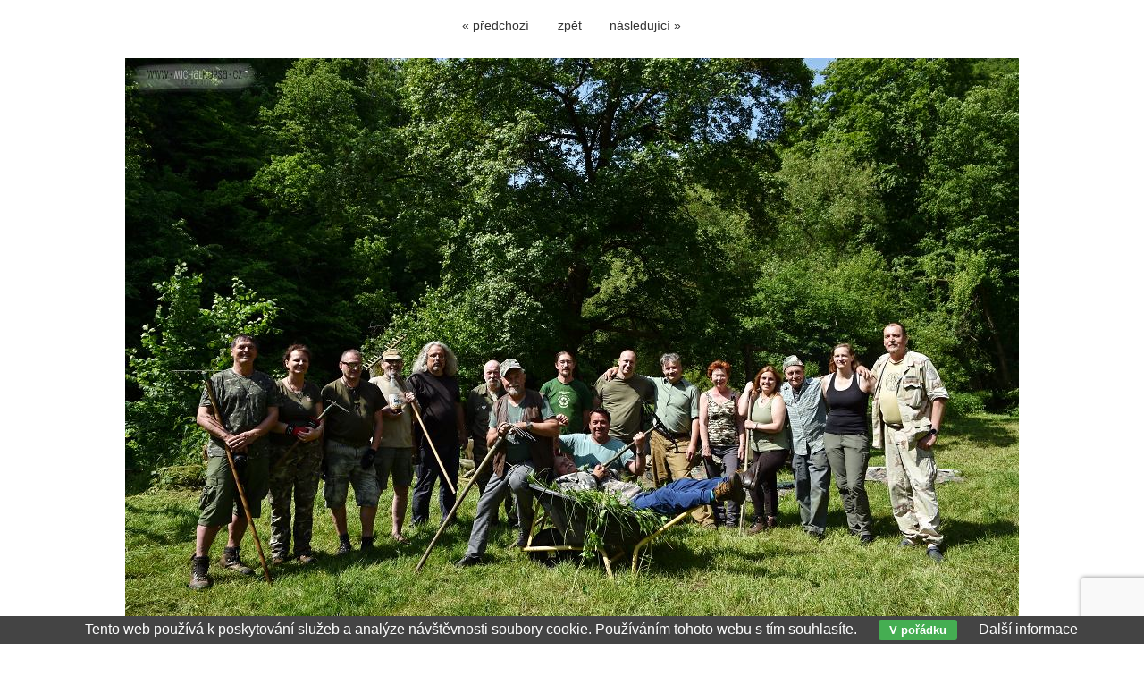

--- FILE ---
content_type: text/html; charset=UTF-8
request_url: https://www.michalkupsa.cz/priloha-375/9-trampske-koseni-kanci-louky-8061.html
body_size: 3397
content:
<!DOCTYPE html PUBLIC '-//W3C//DTD XHTML 1.0 Transitional//EN' 'http://www.w3.org/TR/xhtml1/DTD/xhtml1-transitional.dtd'>
<html xmlns="http://www.w3.org/1999/xhtml" xml:lang="cs" lang="cs">

<head>
<title>9. Trampské kosení Kančí louky | Michal Kupsa</title>
<meta http-equiv="content-language" content="cs" />
<meta http-equiv="Content-type" content="text/html; charset=utf-8" />
<meta name="Content-language" content="cs" />

<meta name="viewport" content="width=device-width, initial-scale=1" />
<meta name="description" content="Společná fotka většiny účastníků na památku." />
<meta name="author" content="Michal Kupsa" />
<meta name="robots" content="all,follow" />
<meta http-equiv="X-UA-Compatible" content="IE=7" />

<link rel="alternate" type="application/rss+xml" title="Michal Kupsa | fotogalerie" href="/rss.php" />

<meta property="og:title" content="9. Trampské kosení Kančí louky | Michal Kupsa">
<meta property="og:description" content="Společná fotka většiny účastníků na památku.">
<meta property="og:url" content="https://www.michalkupsa.cz/priloha-375/9-trampske-koseni-kanci-louky-8061.html">
<meta property="og:image" content="https://www.michalkupsa.cz/photos/9-trampske-koseni-kanci-louky-8061.jpg">

<meta name="twitter:card" content="summary_large_image" />
<meta name="twitter:site" content="@Michal_Kupsa" />
<meta name="twitter:title" content="9. Trampské kosení Kančí louky | Michal Kupsa" />
<meta name="twitter:description" content="Společná fotka většiny účastníků na památku." />
<meta name="twitter:url" content="https://www.michalkupsa.cz/priloha-375/9-trampske-koseni-kanci-louky-8061.html" />
<meta name="twitter:image" content="https://www.michalkupsa.cz/photos/9-trampske-koseni-kanci-louky-8061.jpg" />

<link rel="stylesheet" type="text/css" href="/include/styles.css" media="screen,projection" />
<link rel="stylesheet" type="text/css" href="/include/image.css" media="screen,projection" />
<link rel="stylesheet" type="text/css" href="/include/print-image.css" media="print" />
<link rel="stylesheet" type="text/css" href="/include/responsive.css" media="screen,projection" />
<script type="text/javascript" src="/scripts/jquery/jquery-1.4.1.min.js"></script>
<script type="text/javascript" src="/scripts/scripts.js"></script>


  <script src='https://www.google.com/recaptcha/api.js?hl=cs'></script>

  <script>

  function submitForm()
    {
    var form = document.getElementById("ContactForm");
    
    if(validate_form(form))
      {
      form.submit();
      }
    else
      {
      grecaptcha.reset();
      }
    }
    
  </script>

  </head>

<body style="background: #ffffff;">



<!-- Image -->
<div id="image">

<!-- Arrows -->
<div id="sipky"><div class="vlevo"><a href="/priloha-375/sigi-8062.html" title="Sigi | fotografie">&laquo; předchozí</a></div><div class="zpet"><a href="/blog/9-trampske-koseni-kanci-louky-375.html" title="Zpět do galerie ">zpět</a></div><div class="vpravo"><a href="/priloha-375/9-trampske-koseni-kanci-louky-8060.html" title="9. Trampské kosení Kančí louky | fotografie">následující &raquo;</a></div></div>
<!-- /Arrows -->

<!-- Photo -->
<a href="/priloha-375/9-trampske-koseni-kanci-louky-8060.html" title="9. Trampské kosení Kančí louky"><img src="/photos/9-trampske-koseni-kanci-louky-8061.jpg" alt="9. Trampské kosení Kančí louky" /></a>
<!-- /Photo -->

<!-- Info -->
<div id="info">
<h1>9. Trampské kosení Kančí louky</h1>
<p class="clear"><strong>Popis:</strong> Společná fotka většiny účastníků na památku.</p>
<p class="clear"><strong>Použitá fototechnika:</strong> <a href="/technika/nikon-d7200.html" title="Nikon D7200">Nikon D7200</a> / <a href="/technika/af-s-dx-nikkor-16-85mm-f-35-56-g-ed-vr.html" title="AF-S DX Nikkor 16-85mm f/3,5-5,6 G ED VR">AF-S DX Nikkor 16-85mm f/3,5-5,6 G ED VR</a></p>
<p class="clear"><strong>Expoziční data:</strong> Čas: 1/640, Clona: 8.0, ISO: 200, Ohnisková vzdálenost: 16 mm</p>
<p class="clear"><strong>Zobrazeno:</strong> 768 ×</p>

<br/>

<div class="share-text">!! Pokud mě chcete trošku podpořit, sdílejte prosím fotografii na některé ze sociálních sítí, děkuji !!</div>

<div class="addthis_toolbox addthis_default_style soc soc-image">
  
  <div style="display: block; float: left; width: 100px;">
  <a href="https://twitter.com/share" class="twitter-share-button" data-hashtags="michalkupsa">Tweet</a>
  <script>!function(d,s,id){var js,fjs=d.getElementsByTagName(s)[0],p=/^http:/.test(d.location)?'http':'https';if(!d.getElementById(id)){js=d.createElement(s);js.id=id;js.src=p+'://platform.twitter.com/widgets.js';fjs.parentNode.insertBefore(js,fjs);}}(document, 'script', 'twitter-wjs');</script>
  </div>
  
  
  <div id="fb-root"></div>
  <script>(function(d, s, id) {
    var js, fjs = d.getElementsByTagName(s)[0];
    if (d.getElementById(id)) return;
    js = d.createElement(s); js.id = id;
    js.src = "//connect.facebook.net/cs_CZ/sdk.js#xfbml=1&version=v2.8&appId=194441307343338";
    fjs.parentNode.insertBefore(js, fjs);
  }(document, 'script', 'facebook-jssdk'));</script>
  <div class="fb-like" data-href="" data-layout="standard" data-action="like" data-size="small" data-show-faces="false" data-share="true" style="float: left;"></div>
  
  </div>
  
  </div>
<!-- /Info -->

</div>
<!-- /Image -->

<!-- Comment form -->
<div id="kniha">
        
  <form action="/priloha-375/9-trampske-koseni-kanci-louky-8061.html" method="POST" id="theForm" name="smajlici">
    <script>
    
    function submitForm()
      {
      document.getElementById("theForm").submit();
      }
    
    </script>
    
    <h4>Váš komentář k fotografii</h4>
   <p>Pište prosím jen komentáře, kterými se vyjadřujete k tématu. Políčka označená červenou hvězdičkou jsou povinná a bez jejich vyplnění nebude Váš text uložen v databázi. viz <a href="http://www.fotokoutek.cz/napoveda/komentare.html" title="Tvorba fotogalerie - Nápověda ke komentářům" target="_blank">nápověda</a></p>
   <hr />
   
   <div class="prvni-sloupec">
           
      <div class="comment-input"><div class="comment-nadpis"><label for="name">Jméno</label><span>*</span></div><div class="comment-pole"><input id="name" type="text" name="name_book" value="" /></div></div>
      <div class="comment-input"><div class="comment-nadpis"><label for="website">WWW</label></div><div class="comment-pole"><input id="website" type="text" name="web_book" value="http://" /></div></div>
      <div class="comment-input"><div class="comment-nadpis"><label for="email">Email</label></div><div class="comment-pole"><input id="email" type="text" name="email_book" value="@" /></div></div><div class="comment-input">
      <div class="comment-nadpis"><label for="antispam">Antispam</label><span>*</span></div>
      <div class="comment-antispam">
        <input type="text" name="spam" value="" id="antispam" />
      </div>
      <div class="comment-kod"><img src="/pismena/png-000000/16.png" alt="16" /><img src="/pismena/png-000000/19.png" alt="19" /><img src="/pismena/png-000000/12.png" alt="12" /><img src="/pismena/png-000000/8.png" alt="8" /><img src="/pismena/png-000000/3.png" alt="3" /><input type="hidden" name="spam_control" value="16191283" /></div></div></div> 
      	 
    <div class="druhy-sloupec">
      <div class="comment-textarea">
        <div class="comment-nadpis"><label for="message">Váš komentář</label><span>*</span></div>
        <div class="comment-pole-textarea">
          <textarea id="message" name="text_book" rows="7" cols="60"></textarea>
        </div>
      </div>
<div class="g-recaptcha" data-sitekey="6Lee4GAUAAAAAKZzGFHBFIighDYK9RARP_fZz0ab" data-bind="recaptcha-submit" data-callback="submitForm"></div>

<div class="comment-bottom">
        <div class="comment-button">
          <input type="hidden" name="odeslatcomment" value="" />
          <input type="submit" name="odeslat" class="loginmodal-submit button" id="recaptcha-submit" value="Odeslat zprávu">
        </div>
        
        <div class="comment-smile"> 
          <a onclick="vloz('1');" href="javascript: vloz()"><img alt=":-)" src="/smile/smile01.gif"/></a>
          <a onclick="vloz('2');" href="javascript: vloz()"><img alt=":-D" src="/smile/smile02.gif"/></a>
          <a onclick="vloz('3');" href="javascript: vloz()"><img alt=":-|" src="/smile/smile03.gif"/></a>
          <a onclick="vloz('4');" href="javascript: vloz()"><img alt=":-(" src="/smile/smile04.gif"/></a>
          <a onclick="vloz('5');" href="javascript: vloz()"><img alt=";-)" src="/smile/smile05.gif"/></a>
          <a onclick="vloz('6');" href="javascript: vloz()"><img alt=";-D" src="/smile/smile06.gif"/></a>
          <a onclick="vloz('7');" href="javascript: vloz()"><img alt=":cool:" src="/smile/smile07.gif"/></a>
        </div>
      </div>
    </div>
  
  </form>

</div>
<!-- /Comment form -->

<div class="clear"></div>

<!-- Comment list -->
<div id="vypis">
<div class="align-center"><div class="alert-good">Pod touto fotografií se nenacházejí žádné záznamy.</div></div>


</div>
<!-- /Comment list -->

<div class="eu-cookies">Tento web používá k poskytování služeb a analýze návštěvnosti soubory cookie. Používáním tohoto webu s tím souhlasíte. <button>V pořádku</button> <a href="https://www.google.com/policies/technologies/cookies/">Další informace</a></div>    
    <script>
    
    $('.eu-cookies button').click(function() {
        var date = new Date();
        date.setFullYear(date.getFullYear() + 10);
        document.cookie = 'eu-cookies=1; path=/; expires=' + date.toGMTString();
        $('.eu-cookies').hide();
    });
    
    </script>
  
    <script type="text/javascript">

  var _gaq = _gaq || [];
  _gaq.push(['_setAccount', 'UA-636656-47']);
  _gaq.push(['_trackPageview']);

  (function() {
    var ga = document.createElement('script'); ga.type = 'text/javascript'; ga.async = true;
    ga.src = ('https:' == document.location.protocol ? 'https://ssl' : 'http://www') + '.google-analytics.com/ga.js';
    var s = document.getElementsByTagName('script')[0]; s.parentNode.insertBefore(ga, s);
  })();

</script>


</body>
</html>

--- FILE ---
content_type: text/html; charset=utf-8
request_url: https://www.google.com/recaptcha/api2/anchor?ar=1&k=6Lee4GAUAAAAAKZzGFHBFIighDYK9RARP_fZz0ab&co=aHR0cHM6Ly93d3cubWljaGFsa3Vwc2EuY3o6NDQz&hl=cs&v=PoyoqOPhxBO7pBk68S4YbpHZ&size=invisible&anchor-ms=20000&execute-ms=30000&cb=39lszpz71prr
body_size: 49374
content:
<!DOCTYPE HTML><html dir="ltr" lang="cs"><head><meta http-equiv="Content-Type" content="text/html; charset=UTF-8">
<meta http-equiv="X-UA-Compatible" content="IE=edge">
<title>reCAPTCHA</title>
<style type="text/css">
/* cyrillic-ext */
@font-face {
  font-family: 'Roboto';
  font-style: normal;
  font-weight: 400;
  font-stretch: 100%;
  src: url(//fonts.gstatic.com/s/roboto/v48/KFO7CnqEu92Fr1ME7kSn66aGLdTylUAMa3GUBHMdazTgWw.woff2) format('woff2');
  unicode-range: U+0460-052F, U+1C80-1C8A, U+20B4, U+2DE0-2DFF, U+A640-A69F, U+FE2E-FE2F;
}
/* cyrillic */
@font-face {
  font-family: 'Roboto';
  font-style: normal;
  font-weight: 400;
  font-stretch: 100%;
  src: url(//fonts.gstatic.com/s/roboto/v48/KFO7CnqEu92Fr1ME7kSn66aGLdTylUAMa3iUBHMdazTgWw.woff2) format('woff2');
  unicode-range: U+0301, U+0400-045F, U+0490-0491, U+04B0-04B1, U+2116;
}
/* greek-ext */
@font-face {
  font-family: 'Roboto';
  font-style: normal;
  font-weight: 400;
  font-stretch: 100%;
  src: url(//fonts.gstatic.com/s/roboto/v48/KFO7CnqEu92Fr1ME7kSn66aGLdTylUAMa3CUBHMdazTgWw.woff2) format('woff2');
  unicode-range: U+1F00-1FFF;
}
/* greek */
@font-face {
  font-family: 'Roboto';
  font-style: normal;
  font-weight: 400;
  font-stretch: 100%;
  src: url(//fonts.gstatic.com/s/roboto/v48/KFO7CnqEu92Fr1ME7kSn66aGLdTylUAMa3-UBHMdazTgWw.woff2) format('woff2');
  unicode-range: U+0370-0377, U+037A-037F, U+0384-038A, U+038C, U+038E-03A1, U+03A3-03FF;
}
/* math */
@font-face {
  font-family: 'Roboto';
  font-style: normal;
  font-weight: 400;
  font-stretch: 100%;
  src: url(//fonts.gstatic.com/s/roboto/v48/KFO7CnqEu92Fr1ME7kSn66aGLdTylUAMawCUBHMdazTgWw.woff2) format('woff2');
  unicode-range: U+0302-0303, U+0305, U+0307-0308, U+0310, U+0312, U+0315, U+031A, U+0326-0327, U+032C, U+032F-0330, U+0332-0333, U+0338, U+033A, U+0346, U+034D, U+0391-03A1, U+03A3-03A9, U+03B1-03C9, U+03D1, U+03D5-03D6, U+03F0-03F1, U+03F4-03F5, U+2016-2017, U+2034-2038, U+203C, U+2040, U+2043, U+2047, U+2050, U+2057, U+205F, U+2070-2071, U+2074-208E, U+2090-209C, U+20D0-20DC, U+20E1, U+20E5-20EF, U+2100-2112, U+2114-2115, U+2117-2121, U+2123-214F, U+2190, U+2192, U+2194-21AE, U+21B0-21E5, U+21F1-21F2, U+21F4-2211, U+2213-2214, U+2216-22FF, U+2308-230B, U+2310, U+2319, U+231C-2321, U+2336-237A, U+237C, U+2395, U+239B-23B7, U+23D0, U+23DC-23E1, U+2474-2475, U+25AF, U+25B3, U+25B7, U+25BD, U+25C1, U+25CA, U+25CC, U+25FB, U+266D-266F, U+27C0-27FF, U+2900-2AFF, U+2B0E-2B11, U+2B30-2B4C, U+2BFE, U+3030, U+FF5B, U+FF5D, U+1D400-1D7FF, U+1EE00-1EEFF;
}
/* symbols */
@font-face {
  font-family: 'Roboto';
  font-style: normal;
  font-weight: 400;
  font-stretch: 100%;
  src: url(//fonts.gstatic.com/s/roboto/v48/KFO7CnqEu92Fr1ME7kSn66aGLdTylUAMaxKUBHMdazTgWw.woff2) format('woff2');
  unicode-range: U+0001-000C, U+000E-001F, U+007F-009F, U+20DD-20E0, U+20E2-20E4, U+2150-218F, U+2190, U+2192, U+2194-2199, U+21AF, U+21E6-21F0, U+21F3, U+2218-2219, U+2299, U+22C4-22C6, U+2300-243F, U+2440-244A, U+2460-24FF, U+25A0-27BF, U+2800-28FF, U+2921-2922, U+2981, U+29BF, U+29EB, U+2B00-2BFF, U+4DC0-4DFF, U+FFF9-FFFB, U+10140-1018E, U+10190-1019C, U+101A0, U+101D0-101FD, U+102E0-102FB, U+10E60-10E7E, U+1D2C0-1D2D3, U+1D2E0-1D37F, U+1F000-1F0FF, U+1F100-1F1AD, U+1F1E6-1F1FF, U+1F30D-1F30F, U+1F315, U+1F31C, U+1F31E, U+1F320-1F32C, U+1F336, U+1F378, U+1F37D, U+1F382, U+1F393-1F39F, U+1F3A7-1F3A8, U+1F3AC-1F3AF, U+1F3C2, U+1F3C4-1F3C6, U+1F3CA-1F3CE, U+1F3D4-1F3E0, U+1F3ED, U+1F3F1-1F3F3, U+1F3F5-1F3F7, U+1F408, U+1F415, U+1F41F, U+1F426, U+1F43F, U+1F441-1F442, U+1F444, U+1F446-1F449, U+1F44C-1F44E, U+1F453, U+1F46A, U+1F47D, U+1F4A3, U+1F4B0, U+1F4B3, U+1F4B9, U+1F4BB, U+1F4BF, U+1F4C8-1F4CB, U+1F4D6, U+1F4DA, U+1F4DF, U+1F4E3-1F4E6, U+1F4EA-1F4ED, U+1F4F7, U+1F4F9-1F4FB, U+1F4FD-1F4FE, U+1F503, U+1F507-1F50B, U+1F50D, U+1F512-1F513, U+1F53E-1F54A, U+1F54F-1F5FA, U+1F610, U+1F650-1F67F, U+1F687, U+1F68D, U+1F691, U+1F694, U+1F698, U+1F6AD, U+1F6B2, U+1F6B9-1F6BA, U+1F6BC, U+1F6C6-1F6CF, U+1F6D3-1F6D7, U+1F6E0-1F6EA, U+1F6F0-1F6F3, U+1F6F7-1F6FC, U+1F700-1F7FF, U+1F800-1F80B, U+1F810-1F847, U+1F850-1F859, U+1F860-1F887, U+1F890-1F8AD, U+1F8B0-1F8BB, U+1F8C0-1F8C1, U+1F900-1F90B, U+1F93B, U+1F946, U+1F984, U+1F996, U+1F9E9, U+1FA00-1FA6F, U+1FA70-1FA7C, U+1FA80-1FA89, U+1FA8F-1FAC6, U+1FACE-1FADC, U+1FADF-1FAE9, U+1FAF0-1FAF8, U+1FB00-1FBFF;
}
/* vietnamese */
@font-face {
  font-family: 'Roboto';
  font-style: normal;
  font-weight: 400;
  font-stretch: 100%;
  src: url(//fonts.gstatic.com/s/roboto/v48/KFO7CnqEu92Fr1ME7kSn66aGLdTylUAMa3OUBHMdazTgWw.woff2) format('woff2');
  unicode-range: U+0102-0103, U+0110-0111, U+0128-0129, U+0168-0169, U+01A0-01A1, U+01AF-01B0, U+0300-0301, U+0303-0304, U+0308-0309, U+0323, U+0329, U+1EA0-1EF9, U+20AB;
}
/* latin-ext */
@font-face {
  font-family: 'Roboto';
  font-style: normal;
  font-weight: 400;
  font-stretch: 100%;
  src: url(//fonts.gstatic.com/s/roboto/v48/KFO7CnqEu92Fr1ME7kSn66aGLdTylUAMa3KUBHMdazTgWw.woff2) format('woff2');
  unicode-range: U+0100-02BA, U+02BD-02C5, U+02C7-02CC, U+02CE-02D7, U+02DD-02FF, U+0304, U+0308, U+0329, U+1D00-1DBF, U+1E00-1E9F, U+1EF2-1EFF, U+2020, U+20A0-20AB, U+20AD-20C0, U+2113, U+2C60-2C7F, U+A720-A7FF;
}
/* latin */
@font-face {
  font-family: 'Roboto';
  font-style: normal;
  font-weight: 400;
  font-stretch: 100%;
  src: url(//fonts.gstatic.com/s/roboto/v48/KFO7CnqEu92Fr1ME7kSn66aGLdTylUAMa3yUBHMdazQ.woff2) format('woff2');
  unicode-range: U+0000-00FF, U+0131, U+0152-0153, U+02BB-02BC, U+02C6, U+02DA, U+02DC, U+0304, U+0308, U+0329, U+2000-206F, U+20AC, U+2122, U+2191, U+2193, U+2212, U+2215, U+FEFF, U+FFFD;
}
/* cyrillic-ext */
@font-face {
  font-family: 'Roboto';
  font-style: normal;
  font-weight: 500;
  font-stretch: 100%;
  src: url(//fonts.gstatic.com/s/roboto/v48/KFO7CnqEu92Fr1ME7kSn66aGLdTylUAMa3GUBHMdazTgWw.woff2) format('woff2');
  unicode-range: U+0460-052F, U+1C80-1C8A, U+20B4, U+2DE0-2DFF, U+A640-A69F, U+FE2E-FE2F;
}
/* cyrillic */
@font-face {
  font-family: 'Roboto';
  font-style: normal;
  font-weight: 500;
  font-stretch: 100%;
  src: url(//fonts.gstatic.com/s/roboto/v48/KFO7CnqEu92Fr1ME7kSn66aGLdTylUAMa3iUBHMdazTgWw.woff2) format('woff2');
  unicode-range: U+0301, U+0400-045F, U+0490-0491, U+04B0-04B1, U+2116;
}
/* greek-ext */
@font-face {
  font-family: 'Roboto';
  font-style: normal;
  font-weight: 500;
  font-stretch: 100%;
  src: url(//fonts.gstatic.com/s/roboto/v48/KFO7CnqEu92Fr1ME7kSn66aGLdTylUAMa3CUBHMdazTgWw.woff2) format('woff2');
  unicode-range: U+1F00-1FFF;
}
/* greek */
@font-face {
  font-family: 'Roboto';
  font-style: normal;
  font-weight: 500;
  font-stretch: 100%;
  src: url(//fonts.gstatic.com/s/roboto/v48/KFO7CnqEu92Fr1ME7kSn66aGLdTylUAMa3-UBHMdazTgWw.woff2) format('woff2');
  unicode-range: U+0370-0377, U+037A-037F, U+0384-038A, U+038C, U+038E-03A1, U+03A3-03FF;
}
/* math */
@font-face {
  font-family: 'Roboto';
  font-style: normal;
  font-weight: 500;
  font-stretch: 100%;
  src: url(//fonts.gstatic.com/s/roboto/v48/KFO7CnqEu92Fr1ME7kSn66aGLdTylUAMawCUBHMdazTgWw.woff2) format('woff2');
  unicode-range: U+0302-0303, U+0305, U+0307-0308, U+0310, U+0312, U+0315, U+031A, U+0326-0327, U+032C, U+032F-0330, U+0332-0333, U+0338, U+033A, U+0346, U+034D, U+0391-03A1, U+03A3-03A9, U+03B1-03C9, U+03D1, U+03D5-03D6, U+03F0-03F1, U+03F4-03F5, U+2016-2017, U+2034-2038, U+203C, U+2040, U+2043, U+2047, U+2050, U+2057, U+205F, U+2070-2071, U+2074-208E, U+2090-209C, U+20D0-20DC, U+20E1, U+20E5-20EF, U+2100-2112, U+2114-2115, U+2117-2121, U+2123-214F, U+2190, U+2192, U+2194-21AE, U+21B0-21E5, U+21F1-21F2, U+21F4-2211, U+2213-2214, U+2216-22FF, U+2308-230B, U+2310, U+2319, U+231C-2321, U+2336-237A, U+237C, U+2395, U+239B-23B7, U+23D0, U+23DC-23E1, U+2474-2475, U+25AF, U+25B3, U+25B7, U+25BD, U+25C1, U+25CA, U+25CC, U+25FB, U+266D-266F, U+27C0-27FF, U+2900-2AFF, U+2B0E-2B11, U+2B30-2B4C, U+2BFE, U+3030, U+FF5B, U+FF5D, U+1D400-1D7FF, U+1EE00-1EEFF;
}
/* symbols */
@font-face {
  font-family: 'Roboto';
  font-style: normal;
  font-weight: 500;
  font-stretch: 100%;
  src: url(//fonts.gstatic.com/s/roboto/v48/KFO7CnqEu92Fr1ME7kSn66aGLdTylUAMaxKUBHMdazTgWw.woff2) format('woff2');
  unicode-range: U+0001-000C, U+000E-001F, U+007F-009F, U+20DD-20E0, U+20E2-20E4, U+2150-218F, U+2190, U+2192, U+2194-2199, U+21AF, U+21E6-21F0, U+21F3, U+2218-2219, U+2299, U+22C4-22C6, U+2300-243F, U+2440-244A, U+2460-24FF, U+25A0-27BF, U+2800-28FF, U+2921-2922, U+2981, U+29BF, U+29EB, U+2B00-2BFF, U+4DC0-4DFF, U+FFF9-FFFB, U+10140-1018E, U+10190-1019C, U+101A0, U+101D0-101FD, U+102E0-102FB, U+10E60-10E7E, U+1D2C0-1D2D3, U+1D2E0-1D37F, U+1F000-1F0FF, U+1F100-1F1AD, U+1F1E6-1F1FF, U+1F30D-1F30F, U+1F315, U+1F31C, U+1F31E, U+1F320-1F32C, U+1F336, U+1F378, U+1F37D, U+1F382, U+1F393-1F39F, U+1F3A7-1F3A8, U+1F3AC-1F3AF, U+1F3C2, U+1F3C4-1F3C6, U+1F3CA-1F3CE, U+1F3D4-1F3E0, U+1F3ED, U+1F3F1-1F3F3, U+1F3F5-1F3F7, U+1F408, U+1F415, U+1F41F, U+1F426, U+1F43F, U+1F441-1F442, U+1F444, U+1F446-1F449, U+1F44C-1F44E, U+1F453, U+1F46A, U+1F47D, U+1F4A3, U+1F4B0, U+1F4B3, U+1F4B9, U+1F4BB, U+1F4BF, U+1F4C8-1F4CB, U+1F4D6, U+1F4DA, U+1F4DF, U+1F4E3-1F4E6, U+1F4EA-1F4ED, U+1F4F7, U+1F4F9-1F4FB, U+1F4FD-1F4FE, U+1F503, U+1F507-1F50B, U+1F50D, U+1F512-1F513, U+1F53E-1F54A, U+1F54F-1F5FA, U+1F610, U+1F650-1F67F, U+1F687, U+1F68D, U+1F691, U+1F694, U+1F698, U+1F6AD, U+1F6B2, U+1F6B9-1F6BA, U+1F6BC, U+1F6C6-1F6CF, U+1F6D3-1F6D7, U+1F6E0-1F6EA, U+1F6F0-1F6F3, U+1F6F7-1F6FC, U+1F700-1F7FF, U+1F800-1F80B, U+1F810-1F847, U+1F850-1F859, U+1F860-1F887, U+1F890-1F8AD, U+1F8B0-1F8BB, U+1F8C0-1F8C1, U+1F900-1F90B, U+1F93B, U+1F946, U+1F984, U+1F996, U+1F9E9, U+1FA00-1FA6F, U+1FA70-1FA7C, U+1FA80-1FA89, U+1FA8F-1FAC6, U+1FACE-1FADC, U+1FADF-1FAE9, U+1FAF0-1FAF8, U+1FB00-1FBFF;
}
/* vietnamese */
@font-face {
  font-family: 'Roboto';
  font-style: normal;
  font-weight: 500;
  font-stretch: 100%;
  src: url(//fonts.gstatic.com/s/roboto/v48/KFO7CnqEu92Fr1ME7kSn66aGLdTylUAMa3OUBHMdazTgWw.woff2) format('woff2');
  unicode-range: U+0102-0103, U+0110-0111, U+0128-0129, U+0168-0169, U+01A0-01A1, U+01AF-01B0, U+0300-0301, U+0303-0304, U+0308-0309, U+0323, U+0329, U+1EA0-1EF9, U+20AB;
}
/* latin-ext */
@font-face {
  font-family: 'Roboto';
  font-style: normal;
  font-weight: 500;
  font-stretch: 100%;
  src: url(//fonts.gstatic.com/s/roboto/v48/KFO7CnqEu92Fr1ME7kSn66aGLdTylUAMa3KUBHMdazTgWw.woff2) format('woff2');
  unicode-range: U+0100-02BA, U+02BD-02C5, U+02C7-02CC, U+02CE-02D7, U+02DD-02FF, U+0304, U+0308, U+0329, U+1D00-1DBF, U+1E00-1E9F, U+1EF2-1EFF, U+2020, U+20A0-20AB, U+20AD-20C0, U+2113, U+2C60-2C7F, U+A720-A7FF;
}
/* latin */
@font-face {
  font-family: 'Roboto';
  font-style: normal;
  font-weight: 500;
  font-stretch: 100%;
  src: url(//fonts.gstatic.com/s/roboto/v48/KFO7CnqEu92Fr1ME7kSn66aGLdTylUAMa3yUBHMdazQ.woff2) format('woff2');
  unicode-range: U+0000-00FF, U+0131, U+0152-0153, U+02BB-02BC, U+02C6, U+02DA, U+02DC, U+0304, U+0308, U+0329, U+2000-206F, U+20AC, U+2122, U+2191, U+2193, U+2212, U+2215, U+FEFF, U+FFFD;
}
/* cyrillic-ext */
@font-face {
  font-family: 'Roboto';
  font-style: normal;
  font-weight: 900;
  font-stretch: 100%;
  src: url(//fonts.gstatic.com/s/roboto/v48/KFO7CnqEu92Fr1ME7kSn66aGLdTylUAMa3GUBHMdazTgWw.woff2) format('woff2');
  unicode-range: U+0460-052F, U+1C80-1C8A, U+20B4, U+2DE0-2DFF, U+A640-A69F, U+FE2E-FE2F;
}
/* cyrillic */
@font-face {
  font-family: 'Roboto';
  font-style: normal;
  font-weight: 900;
  font-stretch: 100%;
  src: url(//fonts.gstatic.com/s/roboto/v48/KFO7CnqEu92Fr1ME7kSn66aGLdTylUAMa3iUBHMdazTgWw.woff2) format('woff2');
  unicode-range: U+0301, U+0400-045F, U+0490-0491, U+04B0-04B1, U+2116;
}
/* greek-ext */
@font-face {
  font-family: 'Roboto';
  font-style: normal;
  font-weight: 900;
  font-stretch: 100%;
  src: url(//fonts.gstatic.com/s/roboto/v48/KFO7CnqEu92Fr1ME7kSn66aGLdTylUAMa3CUBHMdazTgWw.woff2) format('woff2');
  unicode-range: U+1F00-1FFF;
}
/* greek */
@font-face {
  font-family: 'Roboto';
  font-style: normal;
  font-weight: 900;
  font-stretch: 100%;
  src: url(//fonts.gstatic.com/s/roboto/v48/KFO7CnqEu92Fr1ME7kSn66aGLdTylUAMa3-UBHMdazTgWw.woff2) format('woff2');
  unicode-range: U+0370-0377, U+037A-037F, U+0384-038A, U+038C, U+038E-03A1, U+03A3-03FF;
}
/* math */
@font-face {
  font-family: 'Roboto';
  font-style: normal;
  font-weight: 900;
  font-stretch: 100%;
  src: url(//fonts.gstatic.com/s/roboto/v48/KFO7CnqEu92Fr1ME7kSn66aGLdTylUAMawCUBHMdazTgWw.woff2) format('woff2');
  unicode-range: U+0302-0303, U+0305, U+0307-0308, U+0310, U+0312, U+0315, U+031A, U+0326-0327, U+032C, U+032F-0330, U+0332-0333, U+0338, U+033A, U+0346, U+034D, U+0391-03A1, U+03A3-03A9, U+03B1-03C9, U+03D1, U+03D5-03D6, U+03F0-03F1, U+03F4-03F5, U+2016-2017, U+2034-2038, U+203C, U+2040, U+2043, U+2047, U+2050, U+2057, U+205F, U+2070-2071, U+2074-208E, U+2090-209C, U+20D0-20DC, U+20E1, U+20E5-20EF, U+2100-2112, U+2114-2115, U+2117-2121, U+2123-214F, U+2190, U+2192, U+2194-21AE, U+21B0-21E5, U+21F1-21F2, U+21F4-2211, U+2213-2214, U+2216-22FF, U+2308-230B, U+2310, U+2319, U+231C-2321, U+2336-237A, U+237C, U+2395, U+239B-23B7, U+23D0, U+23DC-23E1, U+2474-2475, U+25AF, U+25B3, U+25B7, U+25BD, U+25C1, U+25CA, U+25CC, U+25FB, U+266D-266F, U+27C0-27FF, U+2900-2AFF, U+2B0E-2B11, U+2B30-2B4C, U+2BFE, U+3030, U+FF5B, U+FF5D, U+1D400-1D7FF, U+1EE00-1EEFF;
}
/* symbols */
@font-face {
  font-family: 'Roboto';
  font-style: normal;
  font-weight: 900;
  font-stretch: 100%;
  src: url(//fonts.gstatic.com/s/roboto/v48/KFO7CnqEu92Fr1ME7kSn66aGLdTylUAMaxKUBHMdazTgWw.woff2) format('woff2');
  unicode-range: U+0001-000C, U+000E-001F, U+007F-009F, U+20DD-20E0, U+20E2-20E4, U+2150-218F, U+2190, U+2192, U+2194-2199, U+21AF, U+21E6-21F0, U+21F3, U+2218-2219, U+2299, U+22C4-22C6, U+2300-243F, U+2440-244A, U+2460-24FF, U+25A0-27BF, U+2800-28FF, U+2921-2922, U+2981, U+29BF, U+29EB, U+2B00-2BFF, U+4DC0-4DFF, U+FFF9-FFFB, U+10140-1018E, U+10190-1019C, U+101A0, U+101D0-101FD, U+102E0-102FB, U+10E60-10E7E, U+1D2C0-1D2D3, U+1D2E0-1D37F, U+1F000-1F0FF, U+1F100-1F1AD, U+1F1E6-1F1FF, U+1F30D-1F30F, U+1F315, U+1F31C, U+1F31E, U+1F320-1F32C, U+1F336, U+1F378, U+1F37D, U+1F382, U+1F393-1F39F, U+1F3A7-1F3A8, U+1F3AC-1F3AF, U+1F3C2, U+1F3C4-1F3C6, U+1F3CA-1F3CE, U+1F3D4-1F3E0, U+1F3ED, U+1F3F1-1F3F3, U+1F3F5-1F3F7, U+1F408, U+1F415, U+1F41F, U+1F426, U+1F43F, U+1F441-1F442, U+1F444, U+1F446-1F449, U+1F44C-1F44E, U+1F453, U+1F46A, U+1F47D, U+1F4A3, U+1F4B0, U+1F4B3, U+1F4B9, U+1F4BB, U+1F4BF, U+1F4C8-1F4CB, U+1F4D6, U+1F4DA, U+1F4DF, U+1F4E3-1F4E6, U+1F4EA-1F4ED, U+1F4F7, U+1F4F9-1F4FB, U+1F4FD-1F4FE, U+1F503, U+1F507-1F50B, U+1F50D, U+1F512-1F513, U+1F53E-1F54A, U+1F54F-1F5FA, U+1F610, U+1F650-1F67F, U+1F687, U+1F68D, U+1F691, U+1F694, U+1F698, U+1F6AD, U+1F6B2, U+1F6B9-1F6BA, U+1F6BC, U+1F6C6-1F6CF, U+1F6D3-1F6D7, U+1F6E0-1F6EA, U+1F6F0-1F6F3, U+1F6F7-1F6FC, U+1F700-1F7FF, U+1F800-1F80B, U+1F810-1F847, U+1F850-1F859, U+1F860-1F887, U+1F890-1F8AD, U+1F8B0-1F8BB, U+1F8C0-1F8C1, U+1F900-1F90B, U+1F93B, U+1F946, U+1F984, U+1F996, U+1F9E9, U+1FA00-1FA6F, U+1FA70-1FA7C, U+1FA80-1FA89, U+1FA8F-1FAC6, U+1FACE-1FADC, U+1FADF-1FAE9, U+1FAF0-1FAF8, U+1FB00-1FBFF;
}
/* vietnamese */
@font-face {
  font-family: 'Roboto';
  font-style: normal;
  font-weight: 900;
  font-stretch: 100%;
  src: url(//fonts.gstatic.com/s/roboto/v48/KFO7CnqEu92Fr1ME7kSn66aGLdTylUAMa3OUBHMdazTgWw.woff2) format('woff2');
  unicode-range: U+0102-0103, U+0110-0111, U+0128-0129, U+0168-0169, U+01A0-01A1, U+01AF-01B0, U+0300-0301, U+0303-0304, U+0308-0309, U+0323, U+0329, U+1EA0-1EF9, U+20AB;
}
/* latin-ext */
@font-face {
  font-family: 'Roboto';
  font-style: normal;
  font-weight: 900;
  font-stretch: 100%;
  src: url(//fonts.gstatic.com/s/roboto/v48/KFO7CnqEu92Fr1ME7kSn66aGLdTylUAMa3KUBHMdazTgWw.woff2) format('woff2');
  unicode-range: U+0100-02BA, U+02BD-02C5, U+02C7-02CC, U+02CE-02D7, U+02DD-02FF, U+0304, U+0308, U+0329, U+1D00-1DBF, U+1E00-1E9F, U+1EF2-1EFF, U+2020, U+20A0-20AB, U+20AD-20C0, U+2113, U+2C60-2C7F, U+A720-A7FF;
}
/* latin */
@font-face {
  font-family: 'Roboto';
  font-style: normal;
  font-weight: 900;
  font-stretch: 100%;
  src: url(//fonts.gstatic.com/s/roboto/v48/KFO7CnqEu92Fr1ME7kSn66aGLdTylUAMa3yUBHMdazQ.woff2) format('woff2');
  unicode-range: U+0000-00FF, U+0131, U+0152-0153, U+02BB-02BC, U+02C6, U+02DA, U+02DC, U+0304, U+0308, U+0329, U+2000-206F, U+20AC, U+2122, U+2191, U+2193, U+2212, U+2215, U+FEFF, U+FFFD;
}

</style>
<link rel="stylesheet" type="text/css" href="https://www.gstatic.com/recaptcha/releases/PoyoqOPhxBO7pBk68S4YbpHZ/styles__ltr.css">
<script nonce="qGUO1wypiwAMF5pzGdQVqQ" type="text/javascript">window['__recaptcha_api'] = 'https://www.google.com/recaptcha/api2/';</script>
<script type="text/javascript" src="https://www.gstatic.com/recaptcha/releases/PoyoqOPhxBO7pBk68S4YbpHZ/recaptcha__cs.js" nonce="qGUO1wypiwAMF5pzGdQVqQ">
      
    </script></head>
<body><div id="rc-anchor-alert" class="rc-anchor-alert"></div>
<input type="hidden" id="recaptcha-token" value="[base64]">
<script type="text/javascript" nonce="qGUO1wypiwAMF5pzGdQVqQ">
      recaptcha.anchor.Main.init("[\x22ainput\x22,[\x22bgdata\x22,\x22\x22,\[base64]/[base64]/[base64]/[base64]/cjw8ejpyPj4+eil9Y2F0Y2gobCl7dGhyb3cgbDt9fSxIPWZ1bmN0aW9uKHcsdCx6KXtpZih3PT0xOTR8fHc9PTIwOCl0LnZbd10/dC52W3ddLmNvbmNhdCh6KTp0LnZbd109b2Yoeix0KTtlbHNle2lmKHQuYkImJnchPTMxNylyZXR1cm47dz09NjZ8fHc9PTEyMnx8dz09NDcwfHx3PT00NHx8dz09NDE2fHx3PT0zOTd8fHc9PTQyMXx8dz09Njh8fHc9PTcwfHx3PT0xODQ/[base64]/[base64]/[base64]/bmV3IGRbVl0oSlswXSk6cD09Mj9uZXcgZFtWXShKWzBdLEpbMV0pOnA9PTM/bmV3IGRbVl0oSlswXSxKWzFdLEpbMl0pOnA9PTQ/[base64]/[base64]/[base64]/[base64]\x22,\[base64]\\u003d\\u003d\x22,\x22K8ONZiwwWwXDk8KWwrXCgn/CrsOLw4ZRKsK6PMKswrUXw63DisK6fMKXw6sdw6cGw5h8SGTDrgV+wo4Aw7Mhwq/DusOaBcO8wpHDhw49w6A3aMOiTHbCmw1Gw68ZOEtRw7/[base64]/CpMOUbybDlTvCl1syeMOww4vCi8KOLARqwo8rwr/CpT4VYU7CuAcFwo9AwrN5eHA/KcO+wpTCncKJwpNAw5DDtcKCICPCocOtwpx8woTCn1bCh8OfFiDCncKvw7N1w4ICwprCksKgwp8Vw4vCsF3DqMOXwrNxOBXCjsKFb33DogcrSm/[base64]/CkcODQER3FcOOC8KGw4d3Zl/[base64]/Cv3Q0w5TCjMKbwr/DkgDDu8ONw6/[base64]/[base64]/[base64]/[base64]/CisOME8O/w5bCo8Ovw7ZUR8O1w5TDkcKRMMKCw4UNYsKOQFzCkMO/w5TDhjEcw5fCs8KGPVnCrH3CosKnwphZw6IQbcK/[base64]/[base64]/DnMKow60PeMOtYVYuCwDCozgxw65RKFlJwpzCnMKRwo3Cs3wlwo7DmsOLLS/[base64]/bcKuwqTDjWIHLsKPwr0iw7EjCl/Cil1HSGI5QhTCpGB6Pj/DgSbCg1RfwpzDompxw43CtsKaSyVqwrzCusKFw6JOw7F4w4d2U8OZwoPCpDXCmVvCiVd4w4LDr07DiMOywpw1wqsTAMK8wpbCsMOqwppnw71YwoXDhxHCkUZXGTPDjMOSw5fCvcOGBMKCw43CoUjDn8KrM8KaPn58wpfCp8OsF2kBVcK9dzEgwpUuw7oGwoZJS8O7FQ/CtMKjw6MSV8KhaRdfw484wqHCjTZjXsKnIWTCrMKJNH3Ck8OoNxlXwrRKw6ZCTMK0w7LClsOYCMOBNwsjw7fDgcO5w5AUEMKow4oiwpvDjA14GMOzTSLDg8OFVlfDvGnCjwXCg8Knw6XDusKWMAjDk8OsOVhGw4kqCWdQwqAxFlXDnh/CsSEnN8O+YcKnw5bDvn7DscOTw7PDi27DrnTDkkvCu8Ktw7Rfw6wFG0sQPcKmwqzCsDLCqsO/wobCqGZLHlNudjnDhRNJw5nDtwlhwr03C3DCmsKew57Dt8OYSHXCqAXCp8KbM8OdYFU6wpnCtcOyw4bChCw2B8OndcOFwr3ChDHCvAHDnTLCjSTDjHAkFsKBblNkA1UowphZJsKOw4cMEsO+ZhQ/[base64]/[base64]/[base64]/CvQpQfcKew6XCgMKow4JhwppnXcOdNF/CpjjDpGESPMKlw7Avw6jDhxBJw4hxYcKAwqHCpsKwF3nDh01rw4rCrUNSw61iUAXCvQTCkcK6woTChl7CuG3Cly9eLcK0wpfClMKfw67CozB7w7jDgsOqLy/Ct8OjwrXDscO4UEkNwrLCrFEsZHlWw4XDo8O3w5XCl2ZAcSvDgyHClsKFGcKhRSN8w6PDtsKiD8KQwpN/w7tjw7fCvBbCsWM9JA7DgsKGTcKPw5xhwo7DryTDhHgZw5XCh0/CusOSFlMwGTxbZkDCkF59wrLDjzXDucO/w7/DjxfDm8Ozf8KGwpzCnsOYO8OJDibDtCwfQsOhWEnDtsOmVsOfCsK2w57CisKIwpMXwrnCj0rCmBFKencdLUTDiXfDrMOlW8Oow4PCicK/w7/CpMOlwoRTfQQReDQOX18hWMODwpPCpQTDgREQwoZkw4TDu8KSw7pcw5PCusKQeywgw4cDRcKWUC7DnsOGB8KTRTBPw6rDuSPDrcK8a0YvT8O2wpnClAAWwrLCocOkw65Ww6TCsjt8EsKDW8OHAV/Dp8KiQ0FywoAWW8OwAUTCp3B6wrsfwrU5wpQFXwLCtQXCvHHDr3rDp2XDgsOVFiptUicXw7jDqCIlwqPCrsOZw5o7wrvDiMOZQm8Fw7dOwrtWfsKWF1vCiljCqMKsZF9KHE/DjsKaRyLCsm4Ww7Akw6g5AAotGFzCusKBWETCq8K3Z8Kzc8Odwo59cMKMf2kBwovDhW3Diw4iw7gLYypjw5lKwrbDgn/[base64]/DlcOcesK6Sg/DqRTCnyHDqcKBwoDCocORwpxRwrkSw6/DsELClMOpwq/Cj1jDo8O/B24Nw4RJw4BYCsKVwoYSIcKkw4jClHfDoVPCnGsUw6tqw43DgT7DkMOSasOUwqbDiMKtw68saz/Dri8Hw5xZwpFGwqYww6VtFMKQHRzCuMOJw4fCrcKGFmVIw6RQRTVAw4DDoH/Cr38bWsOJJEfDv3/Dr8Kiw43DrDJTwpPCusKNw5Z3asKVwqXCnRTCnQ/DkUMtwqTDqU/[base64]/CusKBWCJxwqTChHVjcsOLFj9ww6FWw5bCmn7Cuh/DpwbCocKqwqUgw4kMwp3DlcOoV8KJWhHClcKdwoMGw6xGw4VVw40Lw6gcwppaw7YIA3pTw4MIBEcUcHXCjTktw5fDvcOhw7nCgMK8F8OHdsOSw5xJwqBFTmTCsRQ+HloDwoDDlxs9w4HCisOvw6ZqBARhwrbDqsKmE3/CrcKmK8KBcxzDlGEyHxDDnMKvNVp9Y8KrE27DrsKOKcKMe1HCqGYPw4/[base64]/DrMO4wqDCssO0wqvDr0Quw6TDmBccwqcUQj7Ch8OqNwh/[base64]/fVENFxjCk0HCtDTCu1jCkVwLBMKiWsK8w7fCoFnDqyHDksOCQEPDqsKNeMKYwp/[base64]/[base64]/wpnDsQY+wp7DhsKCYsKXwphLWVwIwrdMw7TCqMOtwpbCm0vCrcOQdjLDusOAwrfDt2wpw4B/[base64]/CqMOLwo0XwpsSSEbCrsKYPjQ6woLDqMKEZjIlFcO6BC/CgVoNw6gCacOmwqsLwr9JZnJnEEUnwrUxcMKgw5zDn3waQBzDg8KiYHjDpcOyw7ERZg1nGw3DvmDChsOKw6HDicKAUcOuw5IUwrvCjMKJMMO7SMOAO0dWw5lYB8OXwpBAwp/CrQ/CusKBGsK1wo7CtV3DkGrCi8K6ZGFrwrwbcifCl33DlwfCl8OoDSgzwrzDn1bClcO3w7XDnMKxAy0KUcOPwpbDnBLDp8KRcnwcw4hfwqbDi03CrQBDBMK6w7/[base64]/CpwPDisOrd8O0w4hGwqzCswzColgFTwnDgcKrwodBE1jCgn/[base64]/w5cUw5N1woUww6ZpMhrCtDRXCMOlw7vDs8OJWsKaDxbDrF9uw7IewrDDt8O+R2gAw6LDhMKcYnTDn8KnwrDCoGnDiMKIwroLN8KOw6hEfCzDhMK2wpnDjQ/Cmi3DkMOAJXrCmsO8WnvDp8Oiw7o4wprDnA5XwqLCq3TDoS3DlcOyw7HDlXAAw57DuMOawovDum3CoMKFw4XDgMObVcK5OCs3KsOfYGJZKEADw51iwobDkCbCk3DDusOtChjDhTDClMKAKsKJwo3CpMOVw5EMw6XDgGnCryYXcXtbw53DiB/DrMOBw4bCtMKUVMOWw7tBNjcRwoIoJhgHUSQKBMK0D07Cp8K1QFNfwqQ0wojCn8KbWcOhamfCt2hJwrYqcXbCvGNAUMKQwq7Ck3HDkF4mf8OPWFV3wonDiT8Ew6MzXcOuwpDCgsOpPcOhw6nCsWnDk3J1w5xtwpbDqsO1wo5nHsKgw53DjsKLw6kAJcKqCsOYKF/CtmXCrsKbw5t2S8OIbMKww6snCMK3w5PCkXwhw6HDkSrDmgYYMQxUwo8OWcK8w7/CvUrDvMKOwrPDuBkqPcObfcKdF03DmCHCsjA6BwPDvWxmPMOxKRTDqMOswp1TCnzDkGTDlQrCosOrNsKqE8Knw6PDn8O3wogqUkRKwpfCmcOALsOmCDd+w5QWw4DDlk4sw6PCn8K9wqPCu8Oxw7RODl1xQ8OKWMKrw6/CosKUOBXDgMKRw5kpXsKowq5xw6YQw6jCo8OsD8K4EWJ2fcKzaBTCs8KXInhjw7AXwqBha8OOQ8Ksez9iw4I0wrrCu8KlYAvDusK/wqnDpmg+WcOGY10sMsOPDQvCgsOkW8KGT8KaEn7DnAfClcK4UHA/eARswrQ3bylww4vCngzCnDzDhxHDgBZuF8OhAnclwp9Ewo/DvsOtw6DDqcKZchYIw5vDhS5Vw7EIZzVeCgnChBDCtl/CscORwo0/[base64]/[base64]/[base64]/Ck8KhwoRhMcOew47CvjBER8OewoMcCjEUbsOYwpVHChFuwpEHwp9pwpvDk8KJw48tw4Enw5HCvApQV8Klw5fCusKnw7vDoSHCscKuE0oLw5URD8Kew7N/M0nCjWPCvlMPwpnCpjrCrULDncOdW8OWwqF3wpTCoW/Dpn3DicKqBBTDhsOheMKUw6vDhGhLAELCosKTQVbCvHpIwr/DpsKqfX3DgMObwqBCwrBDFsOgKsKlX1bChH7CqBMOw5d8XmzCisK7w7rCs8OKw7jCr8O3w481wqxMwprCoMKGw4LCmMOpwr87w4PCqhXCnDcjw7zDnMKWw5/[base64]/DhiPCjAzDlA/DhMOZw4tIw5/[base64]/DlMOTw4Vewo9Iw6hEecKkw41vNVzChH5awrI7wqzCtMO6B0hpeMKSTADDj1DDjlogVWgSwpJVw5nDmArDmHPDnGBSw5TCvWPCmXxZwpcgwrXCrwTDjcKSw5U/MmgVb8Kcw5HCr8Oxw6jDlcO9woDCuGYAa8Oqw7lbw4LDicKxF2dXwo/DsGYIS8K3w7LCucOpOMORwoo0DcO1IsKuZkNOw4lCLMODw4bCoCvCm8KTWRgUfWIqw7DCnxZZwofDmSV7BsKSwpZ4S8Orw4TDpErCiMO6w7DDuw9/MBLCssKlKlHDjTRoGT7DpMOWwqbDmMOnwofCtzXCu8KWJA/CpcKWwpUSwrbDq2F2wpkTH8K+XcKVwpnDiMKZVRlNw47DnzQycRl8eMK5w4ttccOXwo/CrVTDph1rZsKTGxjCv8Oswp/Dq8KwwpTDvW5yQCtybh5/I8KYw7hvQXzDisKFA8KBPT3CjhDCnAvCiMOkwq/CnSjDssK6w6DChcOIK8OkbMOHDUnCjkAzcsK4w5fCl8Kzwp7DmsKew7RzwqBUw43DuMK4bsK4wrrCsXfDvcKhV1HDrcO6woc7GivCoMKoBsOyG8KFw5/[base64]/w6jDjndSw7PChlM0wrLDsm0TwptsMMKOwpofw4FrdsOhSGfCohhiecKcwrfCiMOGw6/CmMOBwrdlah/Co8OLwpHCuxFWXMO6w7B/CcOlw4ZJUsOzw4zDnk5Aw5ttwpbCuQlHWcOkwpjDgcOBfMK4wrLDlsKIcMONw5TCtyhPRUETSSTCh8ODw7YhEMKnCTt6wrXDrkLDmyvDphshQsKZw7NZTsOvwq0vw7zCtcOWJ0rCvMK5dXjDpV/Cu8OhVMOLw67CgwIPwr7CgcOxw4/Dg8K2wqLDmwUzAMONeFZ0w5XCtcK5wr7Dj8KSwoXDrMKqwpwPw4BKZcKTw7/[base64]/[base64]/[base64]/[base64]/[base64]/DusOJCsKWwrjDosOKw5B2w6/CmsO+w48FwoHCqMOKw5DDnhtPw5bCghTCgMKoF0bCrCzDjhHCkhVdFMK/[base64]/TBvDgMO9w5AJDhpUw6ZxV8OMBRXCtcOJUEYlw63CrlE0FsO7ZXTCiMOQwpbCpB3CgxfCpcKiw7PCiHIlc8KuEkDCmEXDtMKKw68rwrHDgMOGw6sPPC/[base64]/w7xuAFLDuMKGNsO6VjctL8Kqw6Yyw6fDvsOtw6UEw5vDm8Odw53DrlFaSzBocBJMXDbDt8OOwofCtcO+d3FCLD3Dk8Kre0AIw6hhfX1aw5gRTGFWF8Oaw6nDqAhucMOoMsKGe8KkwooGw4/Dv0Unw7XDtMK8PMKAG8KXC8OZwr40WQbCvW/[base64]/DvcK8w7EeQxYUwrbDol4ce1fClQcMwrtbwr/DmnRWwrEMICVGw5cfwpfDvcKcw5vDgjJGwps7McKsw5MjBMKCw6/CuMKES8KJw5ILdnM6w6DDvsOpXzfDicKJwp1Ow6PChQEOwpFjR8KbwoDCg8K7OcKoEhLCtSthQQzCqcKkDHzDpkTDp8KswozDosO0wrg/TT7Ck0nCgkIVwoNgT8KKI8KtXx7DqsKTwppAwooyd23Ch1jCoMOmNxRsJy4MBnfCosKvwqAmw47CrsK9wo4EAjg3NR9LdsO7NsKfwp5dM8OXw5cewqsWw5TCgyjCpxLCjMKkVnofw4fCtiFQw7XDtsKmw78/w4JeEMKSwoIoLcKbw6NEw7XDicOLdcKxw4rDnMOtV8KeDcO6TsOoLxrCiQrDgRoWw5TCkAh1IVTCosOOM8ONw4s/wrEeKMO+wqDDs8KLeALCu3Rww7PDsj/DpVUxwqJsw7nCj1kRSxsew73DkkQew4PDqsO5w4UUwoNGw4XDgsK7fjEwDQbCmG5SRMOROcO/bUzCpMO/[base64]/cMK4SH43woIDAAAub8OteF0/AcONPMOMw5XDj8OZfjzDlsKHaRMfSXx+wq/CmXLDuQfDkFguNMKlSDjDjlhBcMO7DcOMOMK3w6fCgcK+cTMBw5LDk8OCw60aAwhTWTLCrjR3wqPCscKrayHCqmtBSiTDu1XCncKhETM7F0zDvWhJw58hwq7ChcOFwp/[base64]/ClgPDscKbDRJUL07Ck1zCh8KpcHbDh8O/w7xuFwYdwpBBTcKkNMKVwoNww4oAUMOMRcOYwoxSwp3CkEvCjsKaw5d3E8K1wq0Ne3fCqy9bAsKtR8O4D8OfRsK5WGjDrXnDvFTDi0DDrzHDhsOIw4duwqRKwqrCp8KHw4DCoHt0w6pKDMKPw5zCjsKXwo/[base64]/ChCJiw73DncK7dsOtw69XwqnDmV/DuHzDi0HCind9fMOqEAvDpyVMw77DoH5hwrZmw6dtOX/[base64]/[base64]/CqG/Co3PDi8OiDhPCi8KDLzfCgC7CuHxWO8KTwqPCrlbDl3sTOF7DjEnDu8Ofwr0UImJRccKLcMKjwpDCpMOrHhPCgDjDoMOzKcOywrvDvsK+I0DDuX/DsQFdwoTCjcOBG8O8Vy9hW0LClcKgHMO+B8KXXH/[base64]/eMK/G0IbVUPCp8KNNztICcKsw70MNsOLw53DvFwAXsKiEsOSw77DqTjDo8OSw7F5Q8Orw57DtwFzwrDDq8Ozwoc+XDxoccKDaCDCmgkRwpYmw4bCmALCvFzDmsKWw4MDwonDmzDCmcKVw6bCmy7DnsKGbMO2wpEyUWnCjMKOQyMbwphmw5PDn8KHw6DDp8OtYsK/[base64]/w6/[base64]/CvcK+wprDnFx3fMOhHsOIH8KxwqBaw4XChTrCs8O5w715J8K3YcOedMKTWcOhw69UwrtcwodZacK8wovDu8KPw7RQworDucKmwroKwopBwo03w5PCmG4Tw61Bw6zDlMOBw4bDpyzDsBjCkiTDokLCrsO0w5rCi8KuwohAfiUQIxF1CF/DmADDhcOCwrDDhsKERcKFw4tAD2rCnhYkbB/DpUsVUMOoDcOyKSrDgifDrhrCnCnDpyfCgMKIVnN/w6vDjsOuL3nCoMKGasOVwpVewpfDlsKcwpvDscKNw7bCsMOeS8KxXl/CqMOHRn4XwqPDrwfCksKFJsK/[base64]/X8KnV8O3wpE2PlHCkQzDnXvCuMOjw658Y1Frwo7DqsKXGsOcJcOTwqPChcKebH8GMiDCkXbCjsKZbsOMQsKJIFnCt8KdZsOeesK+McOLw43DjCPDoXArSsOxwrXDiD/DkDw2wofDu8O+wqjCmMK1KXzCu8KxwrsGw7rCisOWw7zDlH/DkMKVwpzDuR/CtcKZw5LDkUvDtMKVQhPClsKUwq/CrlXDrwzDqSALw6hdNsOxbcKpwovCqwPCq8OLw65YX8KUw6LCq8OWa0sqwqDDnHHDq8Kzwpwpw6wBZMKkccO/[base64]/Ctm/CoMKuIsK4w5nCvDtTIwfCsCIGwrXDsMKhQ8OLScKbOMKPw7nDp1fCosOywpnCncKWEWxcw4/Cr8OQwoXClAVqZMOlw7XDuzUBwqHDu8Kkw67Du8OxwobCr8OcVsOjwqTClk/DhkrDsDohw659wonClUAAwr/DpsKcw7bDtTscG3FYPMOtRsKUWMKRUsKIWFdFw5Exwo1gwrhkBW3DuSooI8KrI8Kww5MSwo3Cq8OzYhHDpEQcw5pEwqvDnFUPwqZhwq4zCmvDqllhAk59w5bDu8O9ScK0G0/DpcOFwrlkw4HDv8O/L8K/wpAiw7kPNm8TwpNaD1PCrWjCmA7DoEnDgB3DtVtiw4HChjHDgMOew4vCuhDCrcO3XDBzwr5pw7knwpPCmMOEVipvwrgcwqpjWsKrc8OmW8O0f250XsKxFj7DlMOPAcKPfAV/wqfDrsO2w6PDn8KUHnksw5wRcjnDsljCpsO3O8OpwovDsQzCgsOCw7shwqUnwp9IwqAUw7HCggxbwp0baW5Uwr/CtMKTw5vCmsKJwqbDscK8w5wxY24CdcKrw75KS3NuQSNXOQHDnsK0wqRCE8Ktw65uNMKkAhfCiCTCq8O2wqPDtUNdwr/CpiFSXsK1w4zDi1MBNMOPdF/Dn8K/w5DDkcKAG8OUccOBwr7CmzTDpj1uOhLDscKyI8KgwqzCum7DiMKiw6tGw5HDqFXCum/[base64]/w6LDilLCtlJPZXLCnlXCj8OLwpLClS3CmcKzw6PCjnPDvMODWsOiw5/CrsOtTlNGwq7DvsOFcm3Drl9Kw5bDlwwmwq4tDVXDnxZCw5kNExvDnD/DvHHCh05rGwATRcOhwoxhX8OWLRbCusKWw4jDvsKoc8OMN8Oawr/[base64]/DlMOfw79gw69hJDTCh0kawo3CvCliSljDo8Kbw7rDuhsXOcKXw5Mcw5PCtcKRwpXCvsO8O8KpwqQ6dcOvT8KsMcOBG1YVwrPCl8KJLcK4XzdvDMK0NCvDjMOsw7F/BQnDp3jDjC3ChsOOworDsQPDoHHCnsOiwoJ+wq9hwoFiwpDDvsK4w7TCvR5lwq1uYGrCmsKzwqYyBnUDZThvWknCp8KReT1EJilPfcOUHcOSCMKGaDbCsMO/FyvDjsKpC8Ktw5vCqgRnUiYAwqx6T8OHw6PDlShgUMO5bT7DqcKXwpBHw71mMcKdKE/Dv0PCsX0kw4ECwonDvcKKw6nDhiEPfgcsfMOcR8ODPcOPw7rChSRNwqHCjsOQdzMmZMOwXcOlwpPDv8O5ECTDpcKEw6puw61zdgjDrcOTPjvCgDFFwoTDnsOzeMO8wqbDgFgww6/DnMK7C8O3N8OawrgBM2vCvxk2LWxcwoPCvQY2DMK8w4LCvRbDjsOlwqwUQD3ClzzCjcO9wp8tFwV4w5RjC3nDuxnCoMOSDgcSwprCvQ94cAY2LUM9XD/[base64]/CnsOEw7rDrcOrCgrDqMOtw4DDvMKqPDcVwpPCv1XCt0cdw6M7J8KHw7E9wr07GMK8w5HCmS7CoT87wpvCj8KDBwjDk8K2wpYdHsKERxjDgWTCtsObw4PCgmvCjMOUdhnDnDnDhhZnT8Kzw7lPw4I7w7Q4wp1aw6sCc357MFNDacK/w7nDkcKrIXHCvmDDl8OBw59xwo/Cv8KsMhnCrH5OZMOALcOcNSbDsiodOcOsKjTCoGvDoE4hwqB9YnTDiCpswqkHGRTDjHfCtsONbkXCow/DpHTCmsOIbG5TCWYkw7cXwoY4wqB1dA5ew4LCr8K5w6HDuDg+wpIFwrnDhMOaw7ssw7/DtcOffHoHwrhEZzRAwovCsmxqXsOXwobCgkxqQE7CrU5AwpvCokFgw7jChcO+YQpNXxDCnDnCjE8MMjMFw4chw4d5G8Ojw6HDksKmRn0owr16ZA/[base64]/[base64]/CuQ3DkMOILcKswpMBwqXCtcKAwqTDgsKhU8Onw4XCh3UHWsOZwqDCncO2OAzCjxY7QMO0I3YxwpLDg8ONWALDkno4DsOiwqN9P2Vuex/CicK0w7dQS8OPLGHCkTDDvcKNw69owqALwqLDjHrDt1QcwpnCqMK9wo8UF8OTdsK2FA7Ch8OGY1QLw6RABFxgR0rDn8OmwqABew9DVcKiw7bCq0/Dh8Odw4F7w6Ebwo/DksOWXUElY8KwFgTCo2zDhcOqw6IFLDvCtsOAFFHDisOywrw/w6cuwo5kBS7DlcOJKcOOasKGfS1CwqzDlwtxFTrCj3BNKMK9FRd6wpLCtcKqH3XDvcOEOcKHw6TCrcOnK8OhwocTwovDk8KTPcOJw7LCvMKVR8KjD1TCljzCvBU6XsKQw57DvsK+w4dAw51aCcK/w4trHBvDgCZiKMOWHcK9ShI0w4ZFQ8KoesKDworCtcKywphuLBvCl8O1w6bCoCnDoD/DlcK0DcOpw7nDr3fDg17DrGTCvXMSwqkLaMKhw7/CisOSw509wqXDnMOwaxBYw75vIcO5UzsEwo8uwrrDnQFRL3DCs23DmcKJw6RkbMKvwqU2w7oJw5XDlMKcJEhYwq/CvH8QbsKyOsKiN8KuwqjCpQlYZMKXw73CkMO8WBJ3w4DDtsKNw4dkVMKWw4fCvAULT0rDpBfDtMOcw5ExwpXDncKewrPDvyHDs1zCsDjDisOfwosRw6RxacKjwqxFUQ4yccOheGpjPsO0woxNw4TCjzfDn2vDvljDocKOwq/[base64]/Dow9jwotRwpEKw6Z+w6AYcsKEA17DnXDChcORCFPCnMKfwoLCvsObOwx+w7jDvFxieDPDm0vDq1YpwqVOwojDm8OeDSxcwrwOecKvQS/[base64]/DqsOUw4FLw6XDhygywpMQMMK4w5jDm8KYZMK+awHDr8KUw6PDriRvSkUwwpIDJsKaBcK8eUTCj8OBw4vDl8OkCsOfJkAANVJCwqnCmz8awoXDjWfCgF8Zwq/CkMOEw5vDjS/Ci8K1QEwCN8KHw47DunNrwrLDksOQwoXDmMKyNB/[base64]/DhMOuS8O/[base64]/wpoLccO9WcK9Ky3DgcKawrIwwoTCpwnCoGXCkMKgwo9Pw6IIH8KZwpbDlcKEMcO4bcKqwpzDvWVdw4lLfkIXwrQDw50XwrkWFRBDwq7DgzM8IsOXwoFbw6zCjCDCvSo0bjnDuxjCp8O/wpUsw5fCuEzCrMOfwqfClcKOGgZww7PCocOVYMKaw5/DmQzDmC/CmMKswojCr8OILEzDlk3CowjDmsKoFMOxVmR4JgcxwpjDvit/w5PCr8OKWcOfwp/DgX9jw78LeMKJwrAcEiNXDQrChXzClW9GbsOEwrFfY8O1wp4udjrCvV0NworDhsKoIsKLc8K0JcKpwrrCgMKiwqFgwo1Pb8OTJlXDomtwwqDDhjXDgVADw444NMOLwr1aw53DhcOuwqhsazsAw6LCs8OANi/Cj8KBTcOaw5csw7RJUcOiJcKmOcK+w7F1WcOWEmjCvl86Hwgqw5nDpW8AwprDp8KyQ8KEcsOVwoXDlcO2OFXDusK8MWU4woTCgcO7MsKeOH7Ds8KReQ/CnsKEwp5Nw5N1w6/Dr8KRRD1VKMOldHnCh25ZIcKHExrCtcK7w79pdWzDnUPCpEjDuA/Dnhtzw7Vkw7vDsHLCrywcSsKFcH07w6/[base64]/[base64]/DtD7DhcKIbsONw5XDqlsbY1zDnUvDi1/Dp8O4FsK/[base64]/[base64]/DCs2w6TDtVJ5woo5JsKBRcK0N0rDrggBPcOWwrPCkArCvMOVb8O/S1dqIlI0w4lbCgjDhjoww5TDp2DChVt8TCPDniDDssOHwoIdw4bDr8KkBcKZXy5mVMOowqIIPUfDs8KdKsKNwoPCuBBKPcOgw5cxW8Kdw5A0TQlewplwwqXDrmYBdMOQw7zDvMOdAMKow7lKwoBqw6VYw5xhDwUqwo/CjMOTcSjCpTQ/S8K3OsKsMsKqw5oSFhLDr8Ogw67CicKIw5/[base64]/[base64]/[base64]/Cl8OCw4zCvC3Cg8OcwrfCpMOpwpx3KRbCnsKcWMK8chjCocKjwp3CkGw1wqfDlQ8Bwr7Dt18ow57Cn8O2wo56w6pGwrbDt8KeGcOqw5nDvjpHw7w6wrchw7/DucKlw7AQw6J1KMO/ND7DpX7DvcOow5s4w6Uewr4jw5UQLlhbEcKERsKEwoMeN0HDqQrDhsOKSHZvMcKwPHIowpgnw6fDrcK5w6rCj8KIV8KtXsO2DHbCg8KidMK2w6LCh8KBNsOtwofDhGvComHCvlzDtg9qAMOtL8KmcR/Dg8OYfHoLwp/CoATDjjotwqvDu8OPw6oswqPDq8OLNcKFZ8KaCsKCwq4yOCDCp3p+fQ7DoMKmdAAAAsKcwoJPwoI1UMKjw4FJw69iw6JMRsKhBsKjw6Y6eCJkw5p9wrPDqsOUT8O3NgTClsOBw4kiw5rDk8KHesOEw4zDvMKywpUFw7TDr8OROEnDtkIewq/DlcOhX3d/UcOLGkHDn8KIwqFww4HClsOCw5Q0wrLDuldww7Vzw74dwq4WYBDDj3/Cl0bCqFTCv8O6dkvCumUfYsOUfB/DncKGw5YsXwZ9Li96DcOFw6LCr8OWIXDDjxxJEzcyOmbCtyh2RDQZYRYsf8KZNk/DlcOSM8OjwpfDicKhYE8kTjTCrMOgecOgw5/Cs0DDmm3DmsOUwobCvw1VJMK3woLCjwHCmjjDucKrwojDncKfMVZ1Py/CqFoQLyRUNcOjwqvCtXAXbkl/QTrCo8KKRcOUbMOAbsKHIcOuwq5LNRPDksOjA1/Dt8OLw4cUa8Ozw4lqw6/CsWpBwpDDj0ouBcOTcMOXTMO8Sl/[base64]/DmFYGwqk3wrfCpMK9cS/[base64]/CkMO5NTXCjlgnw5BNwqjCocKzwrTClsKCWBTCh0DCo8Krw5TCksO0bsOAw78ZwqrCosO8Gkw6VjZE\x22],null,[\x22conf\x22,null,\x226Lee4GAUAAAAAKZzGFHBFIighDYK9RARP_fZz0ab\x22,0,null,null,null,1,[21,125,63,73,95,87,41,43,42,83,102,105,109,121],[1017145,768],0,null,null,null,null,0,null,0,null,700,1,null,0,\[base64]/76lBhnEnQkZnOKMAhk\\u003d\x22,0,0,null,null,1,null,0,0,null,null,null,0],\x22https://www.michalkupsa.cz:443\x22,null,[3,1,1],null,null,null,0,3600,[\x22https://www.google.com/intl/cs/policies/privacy/\x22,\x22https://www.google.com/intl/cs/policies/terms/\x22],\x22M1VZ0o+ioqiitnZFvdDN65oiGzK0lS1eaL01yiGDyFw\\u003d\x22,0,0,null,1,1768791506891,0,0,[174],null,[90,172],\x22RC-Yi615N0T1f-9mQ\x22,null,null,null,null,null,\x220dAFcWeA5Bz0AyqeQ_lYyCPCh6Z8wU5OjTh6jjq5Ic7_7EFX77ysZAU_mdlJt9_eLhf7f0d4FI1vroAFCnQTxCen_nX_aJGI0Lfw\x22,1768874306919]");
    </script></body></html>

--- FILE ---
content_type: text/css
request_url: https://www.michalkupsa.cz/include/responsive.css
body_size: 2007
content:
/* Obrazky v clancich
----------------------------------------------- */
@media only screen and (max-width: 480px) {

.article .article-img-fly-left {float: none; margin: 10px 0;}
.article .article-img-fly-left img {width: 100%; margin-bottom: 10px;}

.article .article-img-fly-right {float: none; margin: 10px 0;}
.article .article-img-fly-right img {width: 100%; margin-bottom: 10px;}

.article .article-img span img, .article .article-img-fly-right span img, .article .article-img-fly-left span img {width: auto;}

.postdate-comment {visibility: hidden;}

}



/* Tablet landscape
----------------------------------------------- */
@media only screen and (max-width: 1030px) {

#image img {width: auto; max-width: 96%; margin: 0;}
#info {width: auto; max-width: 96%; margin: 20px auto;}

#info .share-text {font-size: 0.75em; margin: 20px 0 10px 0px; color: green;}
#info .soc {left: 0px; margin-bottom: 40px;}

.share-text-article {margin-left: 5px;}

#slides img {width: 100%; height: auto;}

.reklama-left {display: none;}
.reklama-right {display: none;}

.eu-cookies {font-size: 0.875em;}

}



/* Tablet portrait
----------------------------------------------- */
@media only screen and (max-width: 770px) {



/* Content
----------------------------------------------- */
#container {width: 100%;}
#content {width: 620px;}

#content .title-news {width: 400px; float: left; padding: 9px 0 0 10px;}
#content .title-news h4 {width: 370px; height: 30px; display: block; float: left; background: url("../images/box.jpg") 10px 0 no-repeat; font-weight: bold; padding: 6px 0 0 16px; margin-bottom: 10px;}



/* Header
----------------------------------------------- */
#header {height: 132px; background: url("../images/header-tablet.jpg") no-repeat;}
#header h1, #header h2 {width: 114px; height: 132px; position: relative; left: 0px; top: 0px; background: url("../images/h1-tablet.jpg") no-repeat; z-index: 10;}
#header h1 a, #header h2 a {display: block; width: 114px; height: 132px; text-decoration: none;}
#header h1 a span, #header h2 a span {visibility: hidden;}

.copy {top: 5px;}
.copy div {font-size: 0.62em; height: 20px; width: 100%; text-align: right;}



/* Menu
----------------------------------------------- */
#menu {position: absolute; left: 0; top: 23px; width: 100%; text-align: center; z-index: 5;}

#menu ul {width: 657px; height: 108px; background: url("../images/menu-tablet.jpg") no-repeat; margin: 0; position: relative; left: 114px;}
#menu ul li {float: left;}
#menu ul li a {background: url("../images/menu-tablet.jpg") no-repeat; display: block; width: 82px; height: 108px; line-height: 108px; text-decoration: none; color: #333; font-weight: bold; text-transform: uppercase; font-size: 0.69em;}
#menu ul li a span {width: 82px; height: 25px; text-align: center; display: block; line-height: 25px; font-weight: bold;}
#menu ul li a:hover, #menu ul li a.current {color: #555; cursor: pointer;}

#menu ul li#menu-1 a {background-position: 0 0;}
#menu ul li#menu-2 a {background-position: -82px 0;}
#menu ul li#menu-3 a {background-position: -164px 0;}
#menu ul li#menu-4 a {background-position: -246px 0;}
#menu ul li#menu-5 a {background-position: -328px 0;}
#menu ul li#menu-6 a {background-position: -410px 0;}
#menu ul li#menu-7 a {background-position: -492px 0;}
#menu ul li#menu-8 a {background-position: -574px 0;}

#menu ul li#menu-1 a:hover, #menu ul li#menu-1 a.current {background-position: 0 -109px;}
#menu ul li#menu-2 a:hover, #menu ul li#menu-2 a.current {background-position: -82px -109px;}
#menu ul li#menu-3 a:hover, #menu ul li#menu-3 a.current {background-position: -164px -109px;}
#menu ul li#menu-4 a:hover, #menu ul li#menu-4 a.current {background-position: -246px -109px;}
#menu ul li#menu-5 a:hover, #menu ul li#menu-5 a.current {background-position: -328px -109px;}
#menu ul li#menu-6 a:hover, #menu ul li#menu-6 a.current {background-position: -410px -109px;}
#menu ul li#menu-7 a:hover, #menu ul li#menu-7 a.current {background-position: -492px -109px;}
#menu ul li#menu-8 a:hover, #menu ul li#menu-8 a.current {background-position: -574px -109px;}



/* Blog
----------------------------------------------- */
.blog-text {width: 400px;}
.blog-text-title {width: 230px;}



#footer address {display: none;}

#kontakt {width: 40%;}
#formular {width: 53%;}

.post-comment {margin: 0 0 16px 2%; width: 500px; float: left;}
.post-comment-reply {margin: 0 0 16px 2%; width: 470px; float: left; overflow: hidden;}

.gallery-menu {width: 96%; padding: 0 2%; margin: 0;}

.blog-content .thumbnail {width: 170px; height: 210px; float: left; text-align: left; font-size: 0.75em; margin-left: 21px;}
.blog-content .thumbnail span {width: 165px; display: block; float: left; text-align: center; padding-left: 1px;}

.poll {width: 90%;}

.article .youtube {width: 100%;}
.article .youtube iframe {width: 100%;}
.article iframe {width: 100%;}
#image iframe {width: 100%;}
#map_canvas {width: 100%;}

#vypis {width: 600px; position: relative; left: 50%; margin: 0 0 0 -300px; float: left;}

.thumbnail-link-thumblist .thumbnail-link-list-text {width: 350px;}

.article .article-img-fly-left2 {margin-right: 10px;}

.fb-like {margin: 10px 0 30px; width: 100%;}

}



/* Smartphones landscape
----------------------------------------------- */
@media only screen and (max-width: 570px) {

#container {width: 100%; background: none; float: left;}

#header {height: 100px; width: 100%; background: url("../images/header-mobil.jpg") 0 0 no-repeat; float: left;}
#header h1 a span, #header h2 a span {visibility: hidden;}
#header h1, #header h2 {width: 88px; height: 100px; background: 0 0 url("../images/h1-mobil.jpg") no-repeat;}
#header h1 a, #header h2 a {width: 88px; height: 100px;}

.copy {display: none;}

#menu {display: none;}
.mainMenu {display: block;}

#footer {width: 90%; padding: 20px 5%; background: none;}

#content {width: 96%; padding: 2% 0 0 2%; float: left;}
#sidebar {display: none;}

.blog-content {padding: 0; margin: 0; width: 100%;}
.blog-img {width: 30%;}
.blog-img img {width: 85%;}
.blog-img a {border: 0; width: 100%;}
.blog-img a:hover {border: 0;}
.blog-text {width: 70%;}
.blog-text-title {width: 70%;}

#content .title-news {width: 100%; float: left; padding: 0;}
#content .title-news h4 {background-position: 0 0; padding-left: 2%; width: 98%;}

a.morearticles, a.morearticles:visited {margin: 20px 0;}

#content .title-latest {width: 100%; float: left;}
#content .title-latest h3 {padding-left: 2%; width: 98%; background: url("../images/right-box-mobil.jpg") 0 0 no-repeat;}

#content .thumbnail img {border: 0;}
#content .thumbnail-latest {width: 175px; height: 215px;}

.blog-content .thumbnail {width: 175px; height: 215px; margin-left: 0;}

.postdate-comment {visibility: visible;}

.lista {width: 96%; padding: 2%; margin: 0 0 10px 0; font-weight: normal;}
.lista a, .lista a:visited {font-weight: normal;}
.lista span {font-weight: normal;}

.gallery-menu {width: 90%; padding: 0 5%; margin: 0;}

.article {width: 90%; padding: 0 5%; margin: 0;}

#kontakt {width: 90%; float: left; margin: 0 5%;}
#kontakt .article {padding: 0;}

#formular {width: 90%; float: left; margin: 0 5%;}
#formular form {padding-left: 0;}
#formular form .input-cell {height: 40px;}
#formular form .input-text {width: 90%; text-align: left;}
#formular form .input-input {width: 90%;}
#formular form .input-textarea {height: auto; float: left;}
#formular form .input-textarea .input-input {height: auto; float: left;}
#formular form .input-button {height: 50px; margin-top: 10px; float: left;} 
#formular form .input-button .input-text {height: 0;}

#formular .privacy {width: 90%; margin: 0;}

#kniha {width: 96%; padding: 0; margin: 20px 0 20px 2%; border: 0; background: none;}
#kniha .comment-smile {visibility: hidden;}

.post-comment {width: 96%; margin: 0 0 16px 2%;}
.post-comment-reply {width: 96%; margin: 0 0 16px 2%; float: left;}
#kniha .comment-antispam {width: 35%;}

#kniha .comment-pole-textarea textarea {padding: 1%; width: 97%;}
#vypis {width: 100%; position: static; left: 0; margin: 0;}

#boxxy-div {display: none;}
#boxxy-close {display: none;}
#boxxy {display: none;}

.article {margin: 0; padding: 0; width: 100%;}
.article .article-img {width: 100%; padding: 0; border: 0; background: none;}

.soc, .soc2 {float: left; overflow: hidden; left: 5px;}

#links h3 {margin: 0;}

.thumbnail-link-thumblist {width: 100%; margin: 0 0 15px 0;}
.thumbnail-link-thumblist .thumbnail-link-list-img {display: none;}
.thumbnail-link-thumblist .thumbnail-link-list-text {width: 100%;}

h4.prilohy {width: 100%; margin-left: 0;}

.alert-bad, .alert-good, .alert-info {width: 75%;}

.align-center {position: static; left: 0; margin: 0; width: 100%;}
.align-left {width: 100%;}

}



@media only screen and (max-width: 500px) {

#panorama {height: 400px; max-width: 100%; max-height: 100%;}

}



/* Smartphones portrait
----------------------------------------------- */
@media only screen and (max-width: 400px) {

#footer {text-align: left; height: auto;}

#content .thumbnail-latest {width: 145px; height: 190px;}
#content .thumbnail-latest img {border: 0; width: 135px;}
#content .thumbnail-latest span {width: 135px;}

.blog-content .thumbnail {width: 145px; height: 190px;}
.blog-content .thumbnail img {border: 0; width: 135px;}
.blog-content .thumbnail span {width: 135px;}

#kniha .comment-antispam {width: 98%;}

}